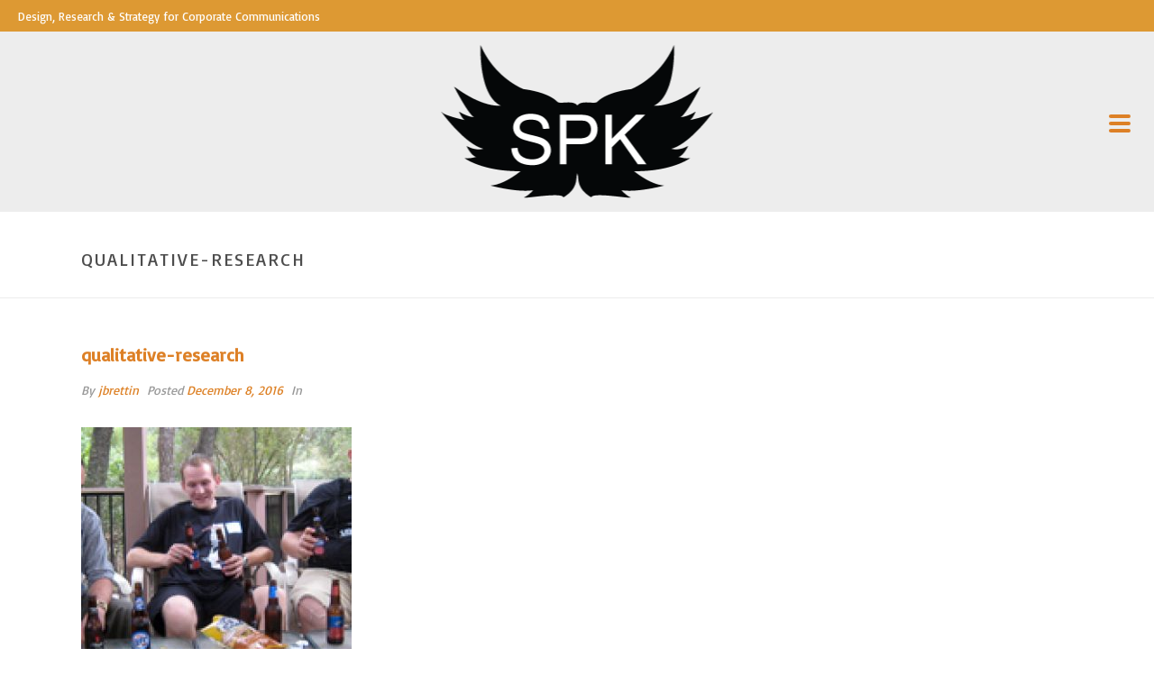

--- FILE ---
content_type: text/html; charset=UTF-8
request_url: https://spkpress.com/design-practice/attachment/qualitative-research/
body_size: 7394
content:
<!DOCTYPE html>
<html lang="en-US" >
<head>
		<meta charset="UTF-8" /><meta name="viewport" content="width=device-width, initial-scale=1.0, minimum-scale=1.0, maximum-scale=1.0, user-scalable=0" /><meta http-equiv="X-UA-Compatible" content="IE=edge,chrome=1" /><meta name="format-detection" content="telephone=no"><script type="text/javascript">var ajaxurl = "https://spkpress.com/wp-admin/admin-ajax.php";</script><meta name='robots' content='index, follow, max-image-preview:large, max-snippet:-1, max-video-preview:-1' />

		<style id="critical-path-css" type="text/css">
			/* non cached */ body,html{width:100%;height:100%;margin:0;padding:0}.page-preloader{top:0;left:0;z-index:999;position:fixed;height:100%;width:100%;text-align:center}.preloader-preview-area{animation-delay:-.2s;top:50%;-ms-transform:translateY(100%);transform:translateY(100%);margin-top:10px;max-height:calc(50% - 20px);opacity:1;width:100%;text-align:center;position:absolute}.preloader-logo{max-width:90%;top:50%;-ms-transform:translateY(-100%);transform:translateY(-100%);margin:-10px auto 0 auto;max-height:calc(50% - 20px);opacity:1;position:relative}.ball-pulse>div{width:15px;height:15px;border-radius:100%;margin:2px;animation-fill-mode:both;display:inline-block;animation:ball-pulse .75s infinite cubic-bezier(.2,.68,.18,1.08)}.ball-pulse>div:nth-child(1){animation-delay:-.36s}.ball-pulse>div:nth-child(2){animation-delay:-.24s}.ball-pulse>div:nth-child(3){animation-delay:-.12s}@keyframes ball-pulse{0%{transform:scale(1);opacity:1}45%{transform:scale(.1);opacity:.7}80%{transform:scale(1);opacity:1}}.ball-clip-rotate-pulse{position:relative;-ms-transform:translateY(-15px) translateX(-10px);transform:translateY(-15px) translateX(-10px);display:inline-block}.ball-clip-rotate-pulse>div{animation-fill-mode:both;position:absolute;top:0;left:0;border-radius:100%}.ball-clip-rotate-pulse>div:first-child{height:36px;width:36px;top:7px;left:-7px;animation:ball-clip-rotate-pulse-scale 1s 0s cubic-bezier(.09,.57,.49,.9) infinite}.ball-clip-rotate-pulse>div:last-child{position:absolute;width:50px;height:50px;left:-16px;top:-2px;background:0 0;border:2px solid;animation:ball-clip-rotate-pulse-rotate 1s 0s cubic-bezier(.09,.57,.49,.9) infinite;animation-duration:1s}@keyframes ball-clip-rotate-pulse-rotate{0%{transform:rotate(0) scale(1)}50%{transform:rotate(180deg) scale(.6)}100%{transform:rotate(360deg) scale(1)}}@keyframes ball-clip-rotate-pulse-scale{30%{transform:scale(.3)}100%{transform:scale(1)}}@keyframes square-spin{25%{transform:perspective(100px) rotateX(180deg) rotateY(0)}50%{transform:perspective(100px) rotateX(180deg) rotateY(180deg)}75%{transform:perspective(100px) rotateX(0) rotateY(180deg)}100%{transform:perspective(100px) rotateX(0) rotateY(0)}}.square-spin{display:inline-block}.square-spin>div{animation-fill-mode:both;width:50px;height:50px;animation:square-spin 3s 0s cubic-bezier(.09,.57,.49,.9) infinite}.cube-transition{position:relative;-ms-transform:translate(-25px,-25px);transform:translate(-25px,-25px);display:inline-block}.cube-transition>div{animation-fill-mode:both;width:15px;height:15px;position:absolute;top:-5px;left:-5px;animation:cube-transition 1.6s 0s infinite ease-in-out}.cube-transition>div:last-child{animation-delay:-.8s}@keyframes cube-transition{25%{transform:translateX(50px) scale(.5) rotate(-90deg)}50%{transform:translate(50px,50px) rotate(-180deg)}75%{transform:translateY(50px) scale(.5) rotate(-270deg)}100%{transform:rotate(-360deg)}}.ball-scale>div{border-radius:100%;margin:2px;animation-fill-mode:both;display:inline-block;height:60px;width:60px;animation:ball-scale 1s 0s ease-in-out infinite}@keyframes ball-scale{0%{transform:scale(0)}100%{transform:scale(1);opacity:0}}.line-scale>div{animation-fill-mode:both;display:inline-block;width:5px;height:50px;border-radius:2px;margin:2px}.line-scale>div:nth-child(1){animation:line-scale 1s -.5s infinite cubic-bezier(.2,.68,.18,1.08)}.line-scale>div:nth-child(2){animation:line-scale 1s -.4s infinite cubic-bezier(.2,.68,.18,1.08)}.line-scale>div:nth-child(3){animation:line-scale 1s -.3s infinite cubic-bezier(.2,.68,.18,1.08)}.line-scale>div:nth-child(4){animation:line-scale 1s -.2s infinite cubic-bezier(.2,.68,.18,1.08)}.line-scale>div:nth-child(5){animation:line-scale 1s -.1s infinite cubic-bezier(.2,.68,.18,1.08)}@keyframes line-scale{0%{transform:scaley(1)}50%{transform:scaley(.4)}100%{transform:scaley(1)}}.ball-scale-multiple{position:relative;-ms-transform:translateY(30px);transform:translateY(30px);display:inline-block}.ball-scale-multiple>div{border-radius:100%;animation-fill-mode:both;margin:2px;position:absolute;left:-30px;top:0;opacity:0;margin:0;width:50px;height:50px;animation:ball-scale-multiple 1s 0s linear infinite}.ball-scale-multiple>div:nth-child(2){animation-delay:-.2s}.ball-scale-multiple>div:nth-child(3){animation-delay:-.2s}@keyframes ball-scale-multiple{0%{transform:scale(0);opacity:0}5%{opacity:1}100%{transform:scale(1);opacity:0}}.ball-pulse-sync{display:inline-block}.ball-pulse-sync>div{width:15px;height:15px;border-radius:100%;margin:2px;animation-fill-mode:both;display:inline-block}.ball-pulse-sync>div:nth-child(1){animation:ball-pulse-sync .6s -.21s infinite ease-in-out}.ball-pulse-sync>div:nth-child(2){animation:ball-pulse-sync .6s -.14s infinite ease-in-out}.ball-pulse-sync>div:nth-child(3){animation:ball-pulse-sync .6s -70ms infinite ease-in-out}@keyframes ball-pulse-sync{33%{transform:translateY(10px)}66%{transform:translateY(-10px)}100%{transform:translateY(0)}}.transparent-circle{display:inline-block;border-top:.5em solid rgba(255,255,255,.2);border-right:.5em solid rgba(255,255,255,.2);border-bottom:.5em solid rgba(255,255,255,.2);border-left:.5em solid #fff;transform:translateZ(0);animation:transparent-circle 1.1s infinite linear;width:50px;height:50px;border-radius:50%}.transparent-circle:after{border-radius:50%;width:10em;height:10em}@keyframes transparent-circle{0%{transform:rotate(0)}100%{transform:rotate(360deg)}}.ball-spin-fade-loader{position:relative;top:-10px;left:-10px;display:inline-block}.ball-spin-fade-loader>div{width:15px;height:15px;border-radius:100%;margin:2px;animation-fill-mode:both;position:absolute;animation:ball-spin-fade-loader 1s infinite linear}.ball-spin-fade-loader>div:nth-child(1){top:25px;left:0;animation-delay:-.84s;-webkit-animation-delay:-.84s}.ball-spin-fade-loader>div:nth-child(2){top:17.05px;left:17.05px;animation-delay:-.72s;-webkit-animation-delay:-.72s}.ball-spin-fade-loader>div:nth-child(3){top:0;left:25px;animation-delay:-.6s;-webkit-animation-delay:-.6s}.ball-spin-fade-loader>div:nth-child(4){top:-17.05px;left:17.05px;animation-delay:-.48s;-webkit-animation-delay:-.48s}.ball-spin-fade-loader>div:nth-child(5){top:-25px;left:0;animation-delay:-.36s;-webkit-animation-delay:-.36s}.ball-spin-fade-loader>div:nth-child(6){top:-17.05px;left:-17.05px;animation-delay:-.24s;-webkit-animation-delay:-.24s}.ball-spin-fade-loader>div:nth-child(7){top:0;left:-25px;animation-delay:-.12s;-webkit-animation-delay:-.12s}.ball-spin-fade-loader>div:nth-child(8){top:17.05px;left:-17.05px;animation-delay:0s;-webkit-animation-delay:0s}@keyframes ball-spin-fade-loader{50%{opacity:.3;transform:scale(.4)}100%{opacity:1;transform:scale(1)}}		</style>

		
	<!-- This site is optimized with the Yoast SEO plugin v19.7.2 - https://yoast.com/wordpress/plugins/seo/ -->
	<title>qualitative-research - Denver Website Design</title>
	<link rel="canonical" href="https://spkpress.com/wp-content/uploads/2016/12/qualitative-research.jpg" />
	<meta property="og:locale" content="en_US" />
	<meta property="og:type" content="article" />
	<meta property="og:title" content="qualitative-research - Denver Website Design" />
	<meta property="og:url" content="https://spkpress.com/wp-content/uploads/2016/12/qualitative-research.jpg" />
	<meta property="og:site_name" content="Denver Website Design" />
	<meta property="og:image" content="https://spkpress.com/wp-content/uploads/2016/12/qualitative-research.jpg" />
	<meta property="og:image:width" content="244" />
	<meta property="og:image:height" content="156" />
	<meta property="og:image:type" content="image/jpeg" />
	<meta name="twitter:card" content="summary" />
	<script type="application/ld+json" class="yoast-schema-graph">{"@context":"https://schema.org","@graph":[{"@type":"WebPage","@id":"https://spkpress.com/wp-content/uploads/2016/12/qualitative-research.jpg","url":"https://spkpress.com/wp-content/uploads/2016/12/qualitative-research.jpg","name":"qualitative-research - Denver Website Design","isPartOf":{"@id":"https://spkpress.com/#website"},"primaryImageOfPage":{"@id":"https://spkpress.com/wp-content/uploads/2016/12/qualitative-research.jpg#primaryimage"},"image":{"@id":"https://spkpress.com/wp-content/uploads/2016/12/qualitative-research.jpg#primaryimage"},"thumbnailUrl":"https://spkpress.com/wp-content/uploads/2016/12/qualitative-research.jpg","datePublished":"2016-12-08T18:44:49+00:00","dateModified":"2016-12-08T18:44:49+00:00","breadcrumb":{"@id":"https://spkpress.com/wp-content/uploads/2016/12/qualitative-research.jpg#breadcrumb"},"inLanguage":"en-US","potentialAction":[{"@type":"ReadAction","target":["https://spkpress.com/wp-content/uploads/2016/12/qualitative-research.jpg"]}]},{"@type":"ImageObject","inLanguage":"en-US","@id":"https://spkpress.com/wp-content/uploads/2016/12/qualitative-research.jpg#primaryimage","url":"https://spkpress.com/wp-content/uploads/2016/12/qualitative-research.jpg","contentUrl":"https://spkpress.com/wp-content/uploads/2016/12/qualitative-research.jpg","width":244,"height":156},{"@type":"BreadcrumbList","@id":"https://spkpress.com/wp-content/uploads/2016/12/qualitative-research.jpg#breadcrumb","itemListElement":[{"@type":"ListItem","position":1,"name":"Home","item":"https://spkpress.com/"},{"@type":"ListItem","position":2,"name":"Design","item":"https://spkpress.com/design-practice/"},{"@type":"ListItem","position":3,"name":"qualitative-research"}]},{"@type":"WebSite","@id":"https://spkpress.com/#website","url":"https://spkpress.com/","name":"Denver Website Design","description":"Design, Research and Strategy for Corporate Communications","potentialAction":[{"@type":"SearchAction","target":{"@type":"EntryPoint","urlTemplate":"https://spkpress.com/?s={search_term_string}"},"query-input":"required name=search_term_string"}],"inLanguage":"en-US"}]}</script>
	<!-- / Yoast SEO plugin. -->


<link rel='dns-prefetch' href='//s.w.org' />
<link rel="alternate" type="application/rss+xml" title="Denver Website Design &raquo; Feed" href="https://spkpress.com/feed/" />
<link rel="alternate" type="application/rss+xml" title="Denver Website Design &raquo; Comments Feed" href="https://spkpress.com/comments/feed/" />

<link rel="shortcut icon" href="https://spkpress.com/wp-content/uploads/2017/06/favicon.jpg"  />
<link rel="alternate" type="application/rss+xml" title="Denver Website Design &raquo; qualitative-research Comments Feed" href="https://spkpress.com/design-practice/attachment/qualitative-research/feed/" />
<script type="text/javascript">window.abb = {};php = {};window.PHP = {};PHP.ajax = "https://spkpress.com/wp-admin/admin-ajax.php";PHP.wp_p_id = "5856";var mk_header_parallax, mk_banner_parallax, mk_page_parallax, mk_footer_parallax, mk_body_parallax;var mk_images_dir = "https://spkpress.com/wp-content/themes/jupiter/assets/images",mk_theme_js_path = "https://spkpress.com/wp-content/themes/jupiter/assets/js",mk_theme_dir = "https://spkpress.com/wp-content/themes/jupiter",mk_captcha_placeholder = "Enter Captcha",mk_captcha_invalid_txt = "Invalid. Try again.",mk_captcha_correct_txt = "Captcha correct.",mk_responsive_nav_width = 1140,mk_vertical_header_back = "Back",mk_vertical_header_anim = "1",mk_check_rtl = true,mk_grid_width = 1140,mk_ajax_search_option = "disable",mk_preloader_bg_color = "#ffffff",mk_accent_color = "#dd8126",mk_go_to_top =  "true",mk_smooth_scroll =  "true",mk_show_background_video =  "true",mk_preloader_bar_color = "#dd8126",mk_preloader_logo = "";var mk_header_parallax = false,mk_banner_parallax = false,mk_footer_parallax = false,mk_body_parallax = false,mk_no_more_posts = "No More Posts",mk_typekit_id   = "",mk_google_fonts = ["Basic:100italic,200italic,300italic,400italic,500italic,600italic,700italic,800italic,900italic,100,200,300,400,500,600,700,800,900"],mk_global_lazyload = true;</script><link rel='stylesheet' id='theme-styles-css'  href='https://spkpress.com/wp-content/themes/jupiter/assets/stylesheet/min/full-styles.6.10.1.css?ver=1665000538' type='text/css' media='all' />
<style id='theme-styles-inline-css' type='text/css'>

			#wpadminbar {
				-webkit-backface-visibility: hidden;
				backface-visibility: hidden;
				-webkit-perspective: 1000;
				-ms-perspective: 1000;
				perspective: 1000;
				-webkit-transform: translateZ(0px);
				-ms-transform: translateZ(0px);
				transform: translateZ(0px);
			}
			@media screen and (max-width: 600px) {
				#wpadminbar {
					position: fixed !important;
				}
			}
		

body
{
    background-color:#fff;
}

.hb-custom-header #mk-page-introduce,
#mk-page-introduce
{
    
}

.hb-custom-header > div,
.mk-header-bg
{
    background-color:#ededed;background-repeat:no-repeat;background-position:center top;background-size: cover;-webkit-background-size: cover;-moz-background-size: cover;
}

.mk-classic-nav-bg
{
    background-color:#ededed;background-repeat:no-repeat;background-position:center top;background-size: cover;-webkit-background-size: cover;-moz-background-size: cover;
}

.master-holder-bg
{
    background-color:#fff;
}

#mk-footer
{
    background-color:#d8d8d8;
}

#mk-boxed-layout
{
  -webkit-box-shadow: 0 0 0px rgba(0, 0, 0, 0);
  -moz-box-shadow: 0 0 0px rgba(0, 0, 0, 0);
  box-shadow: 0 0 0px rgba(0, 0, 0, 0);
}

.mk-news-tab .mk-tabs-tabs .is-active a,
.mk-fancy-title.pattern-style span,
.mk-fancy-title.pattern-style.color-gradient span:after,
.page-bg-color
{
    background-color: #fff;
}

.page-title
{
    font-size: 20px;
    color: #4d4d4d;
    text-transform: uppercase;
    font-weight: 400;
    letter-spacing: 2px;
}

.page-subtitle
{
    font-size: 14px;
    line-height: 100%;
    color: #0a0a0a;
    font-size: 14px;
    text-transform: none;
}



    .mk-header
    {
        border-bottom:1px solid #ededed;
    }

    
	.header-style-1 .mk-header-padding-wrapper,
	.header-style-2 .mk-header-padding-wrapper,
	.header-style-3 .mk-header-padding-wrapper {
		padding-top:236px;
	}

	.mk-process-steps[max-width~="950px"] ul::before {
	  display: none !important;
	}
	.mk-process-steps[max-width~="950px"] li {
	  margin-bottom: 30px !important;
	  width: 100% !important;
	  text-align: center;
	}
	.mk-event-countdown-ul[max-width~="750px"] li {
	  width: 90%;
	  display: block;
	  margin: 0 auto 15px;
	}

    body { font-family: Basic } 

            @font-face {
                font-family: 'star';
                src: url('https://spkpress.com/wp-content/themes/jupiter/assets/stylesheet/fonts/star/font.eot');
                src: url('https://spkpress.com/wp-content/themes/jupiter/assets/stylesheet/fonts/star/font.eot?#iefix') format('embedded-opentype'),
                url('https://spkpress.com/wp-content/themes/jupiter/assets/stylesheet/fonts/star/font.woff') format('woff'),
                url('https://spkpress.com/wp-content/themes/jupiter/assets/stylesheet/fonts/star/font.ttf') format('truetype'),
                url('https://spkpress.com/wp-content/themes/jupiter/assets/stylesheet/fonts/star/font.svg#star') format('svg');
                font-weight: normal;
                font-style: normal;
            }
            @font-face {
                font-family: 'WooCommerce';
                src: url('https://spkpress.com/wp-content/themes/jupiter/assets/stylesheet/fonts/woocommerce/font.eot');
                src: url('https://spkpress.com/wp-content/themes/jupiter/assets/stylesheet/fonts/woocommerce/font.eot?#iefix') format('embedded-opentype'),
                url('https://spkpress.com/wp-content/themes/jupiter/assets/stylesheet/fonts/woocommerce/font.woff') format('woff'),
                url('https://spkpress.com/wp-content/themes/jupiter/assets/stylesheet/fonts/woocommerce/font.ttf') format('truetype'),
                url('https://spkpress.com/wp-content/themes/jupiter/assets/stylesheet/fonts/woocommerce/font.svg#WooCommerce') format('svg');
                font-weight: normal;
                font-style: normal;
            }
</style>
<link rel='stylesheet' id='mkhb-render-css'  href='https://spkpress.com/wp-content/themes/jupiter/header-builder/includes/assets/css/mkhb-render.css?ver=6.10.1' type='text/css' media='all' />
<link rel='stylesheet' id='mkhb-row-css'  href='https://spkpress.com/wp-content/themes/jupiter/header-builder/includes/assets/css/mkhb-row.css?ver=6.10.1' type='text/css' media='all' />
<link rel='stylesheet' id='mkhb-column-css'  href='https://spkpress.com/wp-content/themes/jupiter/header-builder/includes/assets/css/mkhb-column.css?ver=6.10.1' type='text/css' media='all' />
<link rel='stylesheet' id='theme-options-css'  href='https://spkpress.com/wp-content/uploads/mk_assets/theme-options-production-1665000355.css?ver=1665000317' type='text/css' media='all' />
<link rel='stylesheet' id='mk-style-css'  href='https://spkpress.com/wp-content/themes/jupiter-child/style.css?ver=6.0.2' type='text/css' media='all' />
<script type='text/javascript' src='https://spkpress.com/wp-content/themes/jupiter/assets/js/plugins/wp-enqueue/webfontloader.js?ver=6.0.2' id='mk-webfontloader-js'></script>
<script type='text/javascript' id='mk-webfontloader-js-after'>
WebFontConfig = {
	timeout: 2000
}

if ( mk_typekit_id.length > 0 ) {
	WebFontConfig.typekit = {
		id: mk_typekit_id
	}
}

if ( mk_google_fonts.length > 0 ) {
	WebFontConfig.google = {
		families:  mk_google_fonts
	}
}

if ( (mk_google_fonts.length > 0 || mk_typekit_id.length > 0) && navigator.userAgent.indexOf("Speed Insights") == -1) {
	WebFont.load( WebFontConfig );
}
		
</script>
<script type='text/javascript' src='https://spkpress.com/wp-includes/js/jquery/jquery.min.js?ver=3.6.0' id='jquery-core-js'></script>
<script type='text/javascript' src='https://spkpress.com/wp-includes/js/jquery/jquery-migrate.min.js?ver=3.3.2' id='jquery-migrate-js'></script>
<link rel="https://api.w.org/" href="https://spkpress.com/wp-json/" /><link rel="alternate" type="application/json" href="https://spkpress.com/wp-json/wp/v2/media/5856" /><link rel="EditURI" type="application/rsd+xml" title="RSD" href="https://spkpress.com/xmlrpc.php?rsd" />
<link rel="wlwmanifest" type="application/wlwmanifest+xml" href="https://spkpress.com/wp-includes/wlwmanifest.xml" /> 
<meta name="generator" content="WordPress 6.0.2" />
<link rel='shortlink' href='https://spkpress.com/?p=5856' />
<link rel="alternate" type="application/json+oembed" href="https://spkpress.com/wp-json/oembed/1.0/embed?url=https%3A%2F%2Fspkpress.com%2Fdesign-practice%2Fattachment%2Fqualitative-research%2F" />
<link rel="alternate" type="text/xml+oembed" href="https://spkpress.com/wp-json/oembed/1.0/embed?url=https%3A%2F%2Fspkpress.com%2Fdesign-practice%2Fattachment%2Fqualitative-research%2F&#038;format=xml" />
<script>(function(i,s,o,g,r,a,m){i['GoogleAnalyticsObject']=r;i[r]=i[r]||function(){(i[r].q=i[r].q||[]).push(arguments)},i[r].l=1*new Date();a=s.createElement(o),m=s.getElementsByTagName(o)[0];a.async=1;a.src=g;m.parentNode.insertBefore(a,m)})(window,document,'script','//www.google-analytics.com/analytics.js','ga');ga('create', '', 'spkpress.com');ga('send', 'pageview');</script><script> var isTest = false; </script><meta name="generator" content="Elementor 3.11.1; features: e_dom_optimization, e_optimized_assets_loading, e_optimized_css_loading, a11y_improvements, additional_custom_breakpoints; settings: css_print_method-external, google_font-enabled, font_display-swap">
<style type="text/css">.recentcomments a{display:inline !important;padding:0 !important;margin:0 !important;}</style><meta name="generator" content="Powered by WPBakery Page Builder - drag and drop page builder for WordPress."/>
<meta name="generator" content="Jupiter Child Theme 5" /><noscript><style> .wpb_animate_when_almost_visible { opacity: 1; }</style></noscript>	</head>

<body data-rsssl=1 class="attachment attachment-template-default single single-attachment postid-5856 attachmentid-5856 attachment-jpeg wpb-js-composer js-comp-ver-6.9.0 vc_responsive elementor-default elementor-kit-8330" itemscope="itemscope" itemtype="https://schema.org/WebPage"  data-adminbar="">
	
	<!-- Target for scroll anchors to achieve native browser bahaviour + possible enhancements like smooth scrolling -->
	<div id="top-of-page"></div>

		<div id="mk-boxed-layout">

			<div id="mk-theme-container" >

				 
    <header data-height='200'
                data-sticky-height='190'
                data-responsive-height='100'
                data-transparent-skin=''
                data-header-style='3'
                data-sticky-style='false'
                data-sticky-offset='header' id="mk-header-1" class="mk-header header-style-3 header-align-center  toolbar-true menu-hover-5 sticky-style-false  full-header " role="banner" itemscope="itemscope" itemtype="https://schema.org/WPHeader" >
                    <div class="mk-header-holder">
                                
<div class="mk-header-toolbar">

	
		<div class="mk-header-toolbar-holder">

		<span class="mk-header-tagline">Design, Research & Strategy for Corporate Communications</span>
		</div>

	
</div>
                <div class="mk-header-inner add-header-height">

                    <div class="mk-header-bg mk-background-stretch"></div>
                    
                                            <div class="mk-toolbar-resposnive-icon"></div>
                    
                    
							<div class="add-header-height">
								<div class="mk-dashboard-trigger fullscreen-style add-header-height">
        <div class="mk-css-icon-menu icon-size-big">
            <div class="mk-css-icon-menu-line-1"></div>
            <div class="mk-css-icon-menu-line-2"></div>
            <div class="mk-css-icon-menu-line-3"></div>
        </div>
</div>

	<div class=" header-logo fit-logo-img add-header-height  ">
		<a href="https://spkpress.com/" title="Denver Website Design">

			<img class="mk-desktop-logo dark-logo "
				title="Design, Research and Strategy for Corporate Communications"
				alt="Design, Research and Strategy for Corporate Communications"
				src="https://spkpress.com/wp-content/uploads/2017/03/logo-converted.png" />

			
			
					</a>
	</div>
                            </div>

                    
                    <div class="mk-header-right">
                                            </div>

                </div>
            </div>
        
        <div class="mk-header-padding-wrapper"></div>
 
        <section id="mk-page-introduce" class="intro-left"><div class="mk-grid"><h1 class="page-title ">qualitative-research</h1><div class="clearboth"></div></div></section>    </header>

		<div id="theme-page" class="master-holder blog-post-type- blog-style- clearfix" itemscope="itemscope" itemtype="https://schema.org/Blog" >
			<div class="master-holder-bg-holder">
				<div id="theme-page-bg" class="master-holder-bg js-el"  ></div>
			</div>
			<div class="mk-main-wrapper-holder">
				<div id="mk-page-id-5856" class="theme-page-wrapper mk-main-wrapper mk-grid full-layout ">
					<div class="theme-content " itemprop="mainEntityOfPage">
							
	<article id="5856" class="mk-blog-single post-5856 attachment type-attachment status-inherit hentry" itemscope="itemscope" itemprop="blogPost" itemtype="http://schema.org/BlogPosting" >

					<h2 class="blog-single-title" itemprop="headline">qualitative-research</h2>
	

<div class="blog-single-meta">
	<div class="mk-blog-author" itemtype="http://schema.org/Person" itemprop="author">By <a href="https://spkpress.com/author/admin/" title="Posts by jbrettin" rel="author">jbrettin</a> </div>
		<time class="mk-post-date" datetime="2016-12-08"  itemprop="datePublished">
			&nbsp;Posted <a href="https://spkpress.com/2016/12/">December 8, 2016</a>
		</time>
		<div class="mk-post-cat">&nbsp;In </div>
	<div class="mk-post-meta-structured-data" style="display:none;visibility:hidden;"><span itemprop="headline">qualitative-research</span><span itemprop="datePublished">2016-12-08</span><span itemprop="dateModified">2016-12-08</span><span itemprop="publisher" itemscope itemtype="https://schema.org/Organization"><span itemprop="logo" itemscope itemtype="https://schema.org/ImageObject"><span itemprop="url"></span></span><span itemprop="name">Denver Website Design</span></span><span itemprop="image" itemscope itemtype="https://schema.org/ImageObject"><span itemprop="contentUrl url"></span><span  itemprop="width">200px</span><span itemprop="height">200px</span></span></div></div>



<div class="single-social-section">
	<div class="clearboth"></div>
</div>
<div class="clearboth"></div>
<div class="mk-single-content clearfix" itemprop="mainEntityOfPage">
	<p class="attachment"><a href='https://spkpress.com/wp-content/uploads/2016/12/qualitative-research.jpg'><img width="300" height="300" src="https://spkpress.com/wp-content/uploads/2016/12/qualitative-research-300x300.jpg" class="attachment-medium size-medium" alt="" loading="lazy" srcset="https://spkpress.com/wp-content/uploads/2016/12/qualitative-research-300x300.jpg 300w, https://spkpress.com/wp-content/uploads/2016/12/qualitative-research-150x150.jpg 150w" sizes="(max-width: 300px) 100vw, 300px" /></a></p>
<p></p></div>


		<div class="single-post-tags">
					</div>
<section class="blog-similar-posts"><div class="similar-post-title">Recent Posts</div><ul class="four-cols"><li><div class="similar-post-holder"><a class="mk-similiar-thumbnail" href="https://spkpress.com/case-study/before-and-after/" title="Before and After"><div class="image-hover-overlay"></div></a><a href="https://spkpress.com/case-study/before-and-after/" class="mk-similiar-title">Before and After</a></div></li><li><div class="similar-post-holder"><a class="mk-similiar-thumbnail" href="https://spkpress.com/case-study/site-refresh/" title="Site refresh"><div class="image-hover-overlay"></div></a><a href="https://spkpress.com/case-study/site-refresh/" class="mk-similiar-title">Site refresh</a></div></li><li><div class="similar-post-holder"><a class="mk-similiar-thumbnail" href="https://spkpress.com/seo-tips/mobile-friendly-design/" title="Mobile friendly"><div class="image-hover-overlay"></div></a><a href="https://spkpress.com/seo-tips/mobile-friendly-design/" class="mk-similiar-title">Mobile friendly</a></div></li></ul><div class="clearboth"></div></section>
<section id="comments">

	


		<div id="respond" class="comment-respond">
		<h3 id="reply-title" class="comment-reply-title"><div class="respond-heading">Leave a Comment</div> <small><a rel="nofollow" id="cancel-comment-reply-link" href="/design-practice/attachment/qualitative-research/#respond" style="display:none;">Cancel reply</a></small></h3><form action="https://spkpress.com/wp-comments-post.php" method="post" id="commentform" class="comment-form"><div class="comment-textarea"><textarea placeholder="LEAVE YOUR COMMENT" class="textarea" name="comment" rows="8" id="comment" tabindex="764" required="required"></textarea></div><div class="comment-form-name comment-form-row"><input type="text" name="author" value="" class="text_input" id="author" tabindex="764" placeholder="Name *" required='required' maxlength="245" /></div>
<div class="comment-form-email comment-form-row"><input type="email" name="email" class="text_input" id="email" tabindex="765" placeholder="Email *" value="" required='required' maxlength="100" /></div>
<div class="comment-form-website comment-form-row"><input type="url" name="url" class="text_input" id="url" tabindex="766" placeholder="Website" value="" maxlength="200" /></div>
<div class="comment-form-cookies-consent"><input id="wp-comment-cookies-consent" tabindex="767" name="wp-comment-cookies-consent" type="checkbox" value="yes" /><label for="wp-comment-cookies-consent">Save my name, email, and website in this browser for the next time I comment.</label></div>
<p class="form-submit"><input name="submit" type="submit" id="submit" class="submit" value="POST COMMENT" /> <input type='hidden' name='comment_post_ID' value='5856' id='comment_post_ID' />
<input type='hidden' name='comment_parent' id='comment_parent' value='0' />
</p></form>	</div><!-- #respond -->
	


</section>

</article>

							<div class="clearboth"></div>
											</div>
										<div class="clearboth"></div>
				</div>
			</div>
					</div>


<section id="mk-footer-unfold-spacer"></section>

<section id="mk-footer" class="" role="contentinfo" itemscope="itemscope" itemtype="https://schema.org/WPFooter" >
		<div class="footer-wrapper mk-grid">
		<div class="mk-padding-wrapper">
					<div class=""></div>
				<div class="clearboth"></div>
		</div>
	</div>
		
<div id="sub-footer">
	<div class=" mk-grid">
		
		<span class="mk-footer-copyright">Copyright © 2022 SPK Media</span>
			</div>
	<div class="clearboth"></div>
</div>
</section>
</div>

<div class="mk-fullscreen-nav logo-is-responsive">
	<a href="#" class="mk-fullscreen-nav-close light"></a> 
	<div class="mk-fullscreen-inner _ flex flex-center flex-items-center ">
		<div class="mk-fullscreen-nav-wrapper">

							<img class="mk-fullscreen-nav-logo dark-logo" alt="Denver Website Design" src="https://spkpress.com/wp-content/uploads/2017/03/logo-converted.png" />
						<img class="mk-fullscreen-nav-logo responsive-logo" alt="Denver Website Design" src="https://spkpress.com/wp-content/uploads/2017/03/logo-converted.png" />

			<nav id="fullscreen-navigation" class="fullscreen-menu"><ul id="menu-main-menu-revised" class="fullscreen-navigation-ul"><li id="menu-item-6892" class="menu-item menu-item-type-post_type menu-item-object-page menu-item-home"><a href="https://spkpress.com/"><span class="meni-item-text">Home</span></a></li>
</ul></nav>		</div>
	</div>
</div>
</div>

<div class="bottom-corner-btns js-bottom-corner-btns">

<a href="#top-of-page" class="mk-go-top  js-smooth-scroll js-bottom-corner-btn js-bottom-corner-btn--back">
	</a>
</div>




	<style type='text/css'></style><script type="text/javascript">
    php = {
        hasAdminbar: false,
        json: (null != null) ? null : "",
        jsPath: 'https://spkpress.com/wp-content/themes/jupiter/assets/js'
      };
    </script><script type='text/javascript' src='https://spkpress.com/wp-includes/js/comment-reply.min.js?ver=6.0.2' id='comment-reply-js'></script>
<script type='text/javascript' src='https://spkpress.com/wp-content/themes/jupiter/assets/js/plugins/wp-enqueue/smoothscroll.js?ver=1665000543' id='smoothscroll-js'></script>
<script type='text/javascript' src='https://spkpress.com/wp-content/themes/jupiter/assets/js/core-scripts.6.10.1.js?ver=1711997400' id='core-scripts-js'></script>
<script type='text/javascript' src='https://spkpress.com/wp-content/themes/jupiter/assets/js/components-full.6.10.1.js?ver=1665000543' id='components-full-js'></script>
<script type='text/javascript' src='https://spkpress.com/wp-content/themes/jupiter/header-builder/includes/assets/js/mkhb-render.js?ver=6.10.1' id='mkhb-render-js'></script>
<script type='text/javascript' src='https://spkpress.com/wp-content/themes/jupiter/header-builder/includes/assets/js/mkhb-column.js?ver=6.10.1' id='mkhb-column-js'></script>
		<!-- Google Analytics -->
		<script>
			(function(i,s,o,g,r,a,m){i['GoogleAnalyticsObject']=r;i[r]=i[r]||function(){
			(i[r].q=i[r].q||[]).push(arguments)},i[r].l=1*new Date();a=s.createElement(o),
			m=s.getElementsByTagName(o)[0];a.async=1;a.src=g;m.parentNode.insertBefore(a,m)
			})(window,document,'script','https://www.google-analytics.com/analytics.js','ga');

			ga('create', 'UA-22279985-1', 'auto');
			ga('send', 'pageview');
					</script>
		<!-- End Google Analytics -->
		<script type="text/javascript">	window.get = {};	window.get.captcha = function(enteredCaptcha) {
                  return jQuery.get(ajaxurl, { action : "mk_validate_captcha_input", captcha: enteredCaptcha });
              	};</script>
	</body>
</html>


--- FILE ---
content_type: text/css
request_url: https://spkpress.com/wp-content/themes/jupiter-child/style.css?ver=6.0.2
body_size: -41
content:
/*
Theme Name:     Jupiter Child Theme
Theme URI: 		http://themeforest.net/user/artbees
Description:    Child theme for the Jupiter theme 
Author:         SPK MEDIA
Theme URI: 		http://themeforest.net/user/artbees
Template:       jupiter
Version:        5
*/



/*
Sample : remove the comment and start adding your own custom CSS rules.

body {
	background-color:#fff;
}

*/